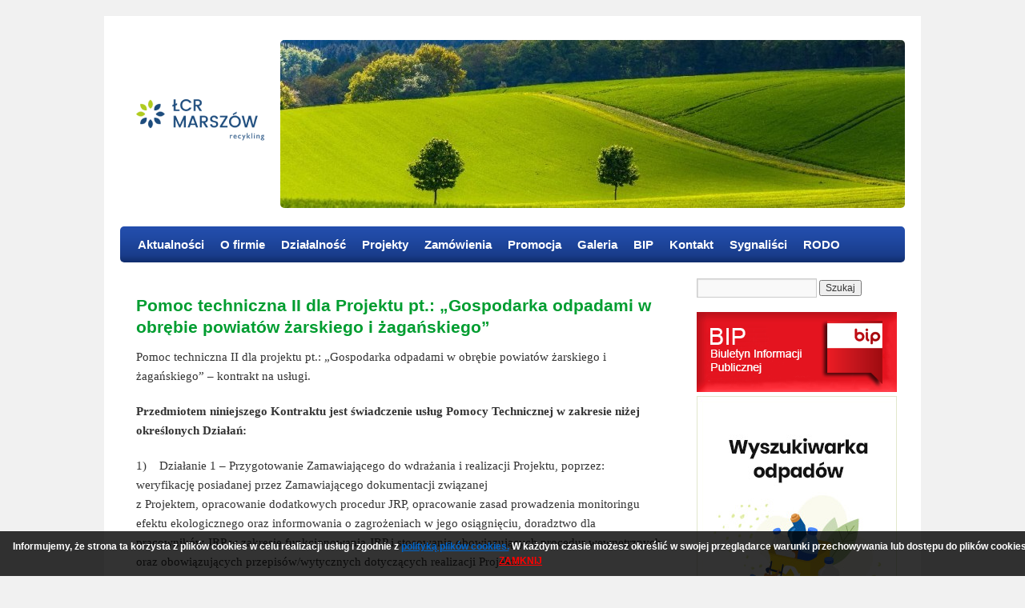

--- FILE ---
content_type: text/html; charset=UTF-8
request_url: https://marszow.pl/?page_id=563
body_size: 26017
content:
<!DOCTYPE html>
<html lang="pl-PL">
<head>
<meta charset="UTF-8" />
<title>Pomoc techniczna II dla Projektu pt.: „Gospodarka odpadami w obrębie powiatów żarskiego i żagańskiego” | ZZO Marszów</title>
<link rel="profile" href="http://gmpg.org/xfn/11" />
<link rel="stylesheet" type="text/css" media="all" href="https://marszow.pl/wp-content/themes/marszow/style.css" />
<link rel="pingback" href="https://marszow.pl/xmlrpc.php" />


<meta name='robots' content='max-image-preview:large' />
<link rel='dns-prefetch' href='//s.w.org' />
<link rel="alternate" type="application/rss+xml" title="ZZO Marszów &raquo; Kanał z wpisami" href="https://marszow.pl/?feed=rss2" />
<link rel="alternate" type="application/rss+xml" title="ZZO Marszów &raquo; Kanał z komentarzami" href="https://marszow.pl/?feed=comments-rss2" />
		<script type="text/javascript">
			window._wpemojiSettings = {"baseUrl":"https:\/\/s.w.org\/images\/core\/emoji\/13.1.0\/72x72\/","ext":".png","svgUrl":"https:\/\/s.w.org\/images\/core\/emoji\/13.1.0\/svg\/","svgExt":".svg","source":{"concatemoji":"https:\/\/marszow.pl\/wp-includes\/js\/wp-emoji-release.min.js?ver=5.8.12"}};
			!function(e,a,t){var n,r,o,i=a.createElement("canvas"),p=i.getContext&&i.getContext("2d");function s(e,t){var a=String.fromCharCode;p.clearRect(0,0,i.width,i.height),p.fillText(a.apply(this,e),0,0);e=i.toDataURL();return p.clearRect(0,0,i.width,i.height),p.fillText(a.apply(this,t),0,0),e===i.toDataURL()}function c(e){var t=a.createElement("script");t.src=e,t.defer=t.type="text/javascript",a.getElementsByTagName("head")[0].appendChild(t)}for(o=Array("flag","emoji"),t.supports={everything:!0,everythingExceptFlag:!0},r=0;r<o.length;r++)t.supports[o[r]]=function(e){if(!p||!p.fillText)return!1;switch(p.textBaseline="top",p.font="600 32px Arial",e){case"flag":return s([127987,65039,8205,9895,65039],[127987,65039,8203,9895,65039])?!1:!s([55356,56826,55356,56819],[55356,56826,8203,55356,56819])&&!s([55356,57332,56128,56423,56128,56418,56128,56421,56128,56430,56128,56423,56128,56447],[55356,57332,8203,56128,56423,8203,56128,56418,8203,56128,56421,8203,56128,56430,8203,56128,56423,8203,56128,56447]);case"emoji":return!s([10084,65039,8205,55357,56613],[10084,65039,8203,55357,56613])}return!1}(o[r]),t.supports.everything=t.supports.everything&&t.supports[o[r]],"flag"!==o[r]&&(t.supports.everythingExceptFlag=t.supports.everythingExceptFlag&&t.supports[o[r]]);t.supports.everythingExceptFlag=t.supports.everythingExceptFlag&&!t.supports.flag,t.DOMReady=!1,t.readyCallback=function(){t.DOMReady=!0},t.supports.everything||(n=function(){t.readyCallback()},a.addEventListener?(a.addEventListener("DOMContentLoaded",n,!1),e.addEventListener("load",n,!1)):(e.attachEvent("onload",n),a.attachEvent("onreadystatechange",function(){"complete"===a.readyState&&t.readyCallback()})),(n=t.source||{}).concatemoji?c(n.concatemoji):n.wpemoji&&n.twemoji&&(c(n.twemoji),c(n.wpemoji)))}(window,document,window._wpemojiSettings);
		</script>
		<style type="text/css">
img.wp-smiley,
img.emoji {
	display: inline !important;
	border: none !important;
	box-shadow: none !important;
	height: 1em !important;
	width: 1em !important;
	margin: 0 .07em !important;
	vertical-align: -0.1em !important;
	background: none !important;
	padding: 0 !important;
}
</style>
			
	<link rel='stylesheet' id='wp-block-library-css'  href='https://marszow.pl/wp-includes/css/dist/block-library/style.min.css?ver=5.8.12' type='text/css' media='all' />
<link rel='stylesheet' id='mediaelementjs-styles-css'  href='https://marszow.pl/wp-content/plugins/media-element-html5-video-and-audio-player/mediaelement/v4/mediaelementplayer.min.css?ver=5.8.12' type='text/css' media='all' />
<link rel='stylesheet' id='mediaelementjs-styles-legacy-css'  href='https://marszow.pl/wp-content/plugins/media-element-html5-video-and-audio-player/mediaelement/v4/mediaelementplayer-legacy.min.css?ver=5.8.12' type='text/css' media='all' />
<link rel='stylesheet' id='wp-paginate-css'  href='https://marszow.pl/wp-content/plugins/wp-paginate/css/wp-paginate.css?ver=2.2.4' type='text/css' media='screen' />
<script type='text/javascript' src='https://marszow.pl/wp-includes/js/jquery/jquery.min.js?ver=3.6.0' id='jquery-core-js'></script>
<script type='text/javascript' src='https://marszow.pl/wp-includes/js/jquery/jquery-migrate.min.js?ver=3.3.2' id='jquery-migrate-js'></script>
<script type='text/javascript' src='https://marszow.pl/wp-content/themes/marszow/js/cycle.js?ver=5.8.12' id='cycle-js'></script>
<script type='text/javascript' src='https://marszow.pl/wp-content/themes/marszow/js/CookieAlert.js?ver=5.8.12' id='CookieAlert-js'></script>
<script type='text/javascript' src='https://marszow.pl/wp-content/plugins/media-element-html5-video-and-audio-player/mediaelement/v4/mediaelement-and-player.min.js?ver=4.2.8' id='mediaelementjs-scripts-js'></script>
<link rel="https://api.w.org/" href="https://marszow.pl/index.php?rest_route=/" /><link rel="alternate" type="application/json" href="https://marszow.pl/index.php?rest_route=/wp/v2/pages/563" /><link rel="EditURI" type="application/rsd+xml" title="RSD" href="https://marszow.pl/xmlrpc.php?rsd" />
<link rel="wlwmanifest" type="application/wlwmanifest+xml" href="https://marszow.pl/wp-includes/wlwmanifest.xml" /> 
<meta name="generator" content="WordPress 5.8.12" />
<link rel="canonical" href="https://marszow.pl/?page_id=563" />
<link rel='shortlink' href='https://marszow.pl/?p=563' />
<link rel="alternate" type="application/json+oembed" href="https://marszow.pl/index.php?rest_route=%2Foembed%2F1.0%2Fembed&#038;url=https%3A%2F%2Fmarszow.pl%2F%3Fpage_id%3D563" />
<link rel="alternate" type="text/xml+oembed" href="https://marszow.pl/index.php?rest_route=%2Foembed%2F1.0%2Fembed&#038;url=https%3A%2F%2Fmarszow.pl%2F%3Fpage_id%3D563&#038;format=xml" />
		<style type="text/css" id="wp-custom-css">
			.wp-block-image img {
    height: auto;
}		</style>
		<link rel="stylesheet" type="text/css" href="https://marszow.pl/wp-content/themes/marszow/lightbox.css" media="screen" />
<script type="text/javascript" src="https://marszow.pl/wp-content/themes/marszow/js/lightbox.js"></script>

<script type="text/javascript">
var blogurl='https://marszow.pl/wp-content/themes/marszow';
			jQuery(window).load(function() {
    		jQuery('#slideshow').cycle();
			//jQuery('a[rel^=lightbox]').lightBox();
});


</script>
</head>

<body class="page-template-default page page-id-563 page-child parent-pageid-121">
<div id="wrapper" class="hfeed">
	<div id="header">
		<div id="masthead">
			<div id="branding" role="banner">
								<div id="site-title">

				</div>
				<div id="site-description">Zakład Zagospodarowania Odpadów Spółka z o.o.</div>
					<div id="logo" >
						<a href="https://marszow.pl/" title="ZZO Marszów" rel="home"><img src="https://marszow.pl/wp-content/uploads/2024/03/logo-lcr-160.png" style="margin:20px;" /></a>
					</div>

					<div id="slideshow">
				
								<img src="https://marszow.pl/wp-content/uploads/2015/03/cropped-cropped-Fotolia_54902307_XL.jpg" />

 					
								<img src="https://marszow.pl/wp-content/uploads/2015/03/cropped-DJI00237.jpg" />

 					
								<img src="https://marszow.pl/wp-content/uploads/2015/03/cropped-ZZO_31.jpg" />

 					
								<img src="https://marszow.pl/wp-content/uploads/2020/07/cropped-Baner-Marszow-KOMPO-2500x1000.jpg" />

 					
								<img src="https://marszow.pl/wp-content/uploads/2020/07/cropped-ZZO_28.jpg" />

 							 		</div><!-- slideshow -->


			</div><!-- #branding -->

			<div id="access" role="navigation">
			  				<div class="skip-link screen-reader-text"><a href="#content" title="Przeskocz do treści">Przeskocz do treści</a></div>
								<div class="menu-header"><ul id="menu-menu-glowne" class="menu"><li id="menu-item-15" class="menu-item menu-item-type-taxonomy menu-item-object-category menu-item-15"><a href="https://marszow.pl/?cat=2">Aktualności</a></li>
<li id="menu-item-530" class="menu-item menu-item-type-post_type menu-item-object-page menu-item-has-children menu-item-530"><a href="https://marszow.pl/?page_id=85">O firmie</a>
<ul class="sub-menu">
	<li id="menu-item-3086" class="menu-item menu-item-type-post_type menu-item-object-page menu-item-3086"><a href="https://marszow.pl/?page_id=3082">O nas</a></li>
	<li id="menu-item-135" class="menu-item menu-item-type-post_type menu-item-object-page menu-item-135"><a href="https://marszow.pl/?page_id=87">Organy Spółki</a></li>
	<li id="menu-item-137" class="menu-item menu-item-type-post_type menu-item-object-page menu-item-137"><a href="https://marszow.pl/?page_id=82">Status prawny spółki</a></li>
	<li id="menu-item-136" class="menu-item menu-item-type-post_type menu-item-object-page menu-item-136"><a href="https://marszow.pl/?page_id=85">Zakres i tryb działania</a></li>
	<li id="menu-item-4909" class="menu-item menu-item-type-post_type menu-item-object-page menu-item-4909"><a href="https://marszow.pl/?page_id=4900">System gospodarki odpadami</a></li>
	<li id="menu-item-4494" class="menu-item menu-item-type-post_type menu-item-object-page menu-item-4494"><a href="https://marszow.pl/?page_id=4492">Polityka Zintegrowanego Systemu Zarządzania</a></li>
	<li id="menu-item-7749" class="menu-item menu-item-type-post_type menu-item-object-page menu-item-7749"><a href="https://marszow.pl/?page_id=7746">Zakres Zintegrowanego Systemu Zarządzania</a></li>
	<li id="menu-item-4581" class="menu-item menu-item-type-post_type menu-item-object-page menu-item-4581"><a href="https://marszow.pl/?page_id=4578">Certyfikat Zintegrowanego Systemu Zarządzania Jakością i Środowiskiem</a></li>
	<li id="menu-item-5339" class="menu-item menu-item-type-post_type menu-item-object-page menu-item-5339"><a href="https://marszow.pl/?page_id=5337">Fundusz rekultywacyjny</a></li>
	<li id="menu-item-6598" class="menu-item menu-item-type-taxonomy menu-item-object-category menu-item-6598"><a href="https://marszow.pl/?cat=23">Nagrody</a></li>
</ul>
</li>
<li id="menu-item-4908" class="menu-item menu-item-type-post_type menu-item-object-page menu-item-has-children menu-item-4908"><a href="https://marszow.pl/?page_id=4898">Działalność</a>
<ul class="sub-menu">
	<li id="menu-item-7395" class="menu-item menu-item-type-post_type menu-item-object-page menu-item-7395"><a href="https://marszow.pl/?page_id=7393">Sprzedaż surowców wtórnych</a></li>
	<li id="menu-item-7424" class="menu-item menu-item-type-post_type menu-item-object-page menu-item-7424"><a href="https://marszow.pl/?page_id=7422">Kompost „KOMPO-ZZO MARSZÓW”</a></li>
	<li id="menu-item-4910" class="menu-item menu-item-type-post_type menu-item-object-page menu-item-4910"><a href="https://marszow.pl/?page_id=4902">Regulamin przyjmowania odpadów</a></li>
	<li id="menu-item-7468" class="menu-item menu-item-type-post_type menu-item-object-page menu-item-7468"><a href="https://marszow.pl/?page_id=7466">Cennik 2023-2025</a></li>
	<li id="menu-item-8827" class="menu-item menu-item-type-post_type menu-item-object-page menu-item-8827"><a href="https://marszow.pl/?page_id=8823">Cennik 2021 obowiązuje od 1 stycznia 2021 r.</a></li>
	<li id="menu-item-4912" class="menu-item menu-item-type-post_type menu-item-object-page menu-item-4912"><a href="https://marszow.pl/?page_id=4906">Pliki do pobrania</a></li>
</ul>
</li>
<li id="menu-item-531" class="menu-item menu-item-type-post_type menu-item-object-page menu-item-has-children menu-item-531"><a href="https://marszow.pl/?page_id=102">Projekty</a>
<ul class="sub-menu">
	<li id="menu-item-8837" class="menu-item menu-item-type-post_type menu-item-object-page menu-item-8837"><a href="https://marszow.pl/?page_id=8835">Projekt_2023_Rozbudowa i modernizacja instalacji komunalnej o segment do recyklingu szkła</a></li>
	<li id="menu-item-8841" class="menu-item menu-item-type-post_type menu-item-object-page menu-item-has-children menu-item-8841"><a href="https://marszow.pl/?page_id=8839">Projekt_2015_Gospodarka odpadami w obrębie powiatów żarskiego i żagańskiego</a>
	<ul class="sub-menu">
		<li id="menu-item-142" class="menu-item menu-item-type-post_type menu-item-object-page menu-item-142"><a href="https://marszow.pl/?page_id=111">Dofinansowanie projektu</a></li>
		<li id="menu-item-143" class="menu-item menu-item-type-post_type menu-item-object-page menu-item-143"><a href="https://marszow.pl/?page_id=104">Cele projektu</a></li>
		<li id="menu-item-144" class="menu-item menu-item-type-post_type menu-item-object-page menu-item-144"><a href="https://marszow.pl/?page_id=102">Zakres projektu</a></li>
		<li id="menu-item-141" class="menu-item menu-item-type-post_type menu-item-object-page menu-item-141"><a href="https://marszow.pl/?page_id=119">Korzyści z projektu</a></li>
		<li id="menu-item-259" class="menu-item menu-item-type-taxonomy menu-item-object-category menu-item-has-children menu-item-259"><a href="https://marszow.pl/?cat=9">Promocja projektu</a>
		<ul class="sub-menu">
			<li id="menu-item-241" class="menu-item menu-item-type-taxonomy menu-item-object-category menu-item-241"><a href="https://marszow.pl/?cat=9">Materiały promocyjne</a></li>
			<li id="menu-item-242" class="menu-item menu-item-type-taxonomy menu-item-object-category menu-item-242"><a href="https://marszow.pl/?cat=10">Publikacje prasowe</a></li>
			<li id="menu-item-1182" class="menu-item menu-item-type-taxonomy menu-item-object-category menu-item-1182"><a href="https://marszow.pl/?cat=17">Spoty radiowe</a></li>
			<li id="menu-item-1183" class="menu-item menu-item-type-taxonomy menu-item-object-category menu-item-1183"><a href="https://marszow.pl/?cat=18">Spoty telewizyjne</a></li>
		</ul>
</li>
	</ul>
</li>
</ul>
</li>
<li id="menu-item-158" class="menu-item menu-item-type-custom menu-item-object-custom menu-item-has-children menu-item-158"><a href="index.php">Zamówienia</a>
<ul class="sub-menu">
	<li id="menu-item-7792" class="menu-item menu-item-type-post_type menu-item-object-page menu-item-7792"><a href="https://marszow.pl/?page_id=7789">Zamówienia</a></li>
	<li id="menu-item-156" class="menu-item menu-item-type-taxonomy menu-item-object-kategorie-przetargow menu-item-has-children menu-item-156"><a href="https://marszow.pl/?kategorie-przetargow=zamowienia-publiczne-do-30-tys-euro">Zamówienia publiczne do 30 tys. euro</a>
	<ul class="sub-menu">
		<li id="menu-item-204" class="menu-item menu-item-type-taxonomy menu-item-object-kategorie-przetargow menu-item-204"><a href="https://marszow.pl/?kategorie-przetargow=archiwum-zamowien">Archiwum zamówień do 30 tys. euro</a></li>
	</ul>
</li>
	<li id="menu-item-157" class="menu-item menu-item-type-taxonomy menu-item-object-kategorie-przetargow menu-item-has-children menu-item-157"><a href="https://marszow.pl/?kategorie-przetargow=zamowienia-publiczne-powyzej-30-tys-euro">Zamówienia publiczne powyżej 30 tys. euro</a>
	<ul class="sub-menu">
		<li id="menu-item-469" class="menu-item menu-item-type-taxonomy menu-item-object-kategorie-przetargow menu-item-469"><a href="https://marszow.pl/?kategorie-przetargow=archiwum-zamowien-powyzej-30-tys-euro">Archiwum zamówień powyżej 30 tys. euro</a></li>
	</ul>
</li>
</ul>
</li>
<li id="menu-item-3099" class="menu-item menu-item-type-post_type menu-item-object-page menu-item-has-children menu-item-3099"><a href="https://marszow.pl/?page_id=3097">Promocja</a>
<ul class="sub-menu">
	<li id="menu-item-243" class="menu-item menu-item-type-post_type menu-item-object-page menu-item-243"><a href="https://marszow.pl/?page_id=237">Media o nas</a></li>
</ul>
</li>
<li id="menu-item-3113" class="menu-item menu-item-type-taxonomy menu-item-object-category menu-item-has-children menu-item-3113"><a href="https://marszow.pl/?cat=22">Galeria</a>
<ul class="sub-menu">
	<li id="menu-item-3115" class="menu-item menu-item-type-taxonomy menu-item-object-category menu-item-3115"><a href="https://marszow.pl/?cat=21">Galeria ZZO Marszów</a></li>
	<li id="menu-item-3114" class="menu-item menu-item-type-taxonomy menu-item-object-category menu-item-3114"><a href="https://marszow.pl/?cat=8">Galeria projektu</a></li>
</ul>
</li>
<li id="menu-item-8268" class="menu-item menu-item-type-custom menu-item-object-custom menu-item-has-children menu-item-8268"><a href="/?page_id=87">BIP</a>
<ul class="sub-menu">
	<li id="menu-item-8269" class="menu-item menu-item-type-post_type menu-item-object-page menu-item-8269"><a href="https://marszow.pl/?page_id=87">Organy spółki</a></li>
	<li id="menu-item-8270" class="menu-item menu-item-type-post_type menu-item-object-page menu-item-8270"><a href="https://marszow.pl/?page_id=82">Status prawny spółki</a></li>
	<li id="menu-item-8275" class="menu-item menu-item-type-post_type menu-item-object-page menu-item-8275"><a href="https://marszow.pl/?page_id=85">Przedmiot działalności</a></li>
	<li id="menu-item-8271" class="menu-item menu-item-type-post_type menu-item-object-page menu-item-8271"><a href="https://marszow.pl/?page_id=422">Redakcja biuletynu</a></li>
	<li id="menu-item-8272" class="menu-item menu-item-type-post_type menu-item-object-page menu-item-8272"><a href="https://marszow.pl/?page_id=419">Instrukcja korzystania</a></li>
	<li id="menu-item-8273" class="menu-item menu-item-type-post_type menu-item-object-page menu-item-8273"><a href="https://marszow.pl/?page_id=7755">Udostępnianie informacji</a></li>
	<li id="menu-item-8274" class="menu-item menu-item-type-post_type menu-item-object-page menu-item-8274"><a href="https://marszow.pl/?page_id=244">Kontakt</a></li>
</ul>
</li>
<li id="menu-item-245" class="menu-item menu-item-type-post_type menu-item-object-page menu-item-has-children menu-item-245"><a href="https://marszow.pl/?page_id=244">Kontakt</a>
<ul class="sub-menu">
	<li id="menu-item-252" class="menu-item menu-item-type-post_type menu-item-object-page menu-item-252"><a href="https://marszow.pl/?page_id=250">Kadra Łużyckiego Centrum Recyklingu</a></li>
</ul>
</li>
<li id="menu-item-8288" class="menu-item menu-item-type-post_type menu-item-object-page menu-item-8288"><a href="https://marszow.pl/?page_id=8284">Sygnaliści</a></li>
<li id="menu-item-8293" class="menu-item menu-item-type-post_type menu-item-object-page menu-item-8293"><a href="https://marszow.pl/?page_id=8254">RODO</a></li>
</ul></div>			</div><!-- #access -->
		</div><!-- #masthead -->
	</div><!-- #header -->

	<div id="main">
		<div id="container">
			<div id="content" role="main">

			

				<div id="post-563" class="post-563 page type-page status-publish hentry">
											<h1 class="entry-title">Pomoc techniczna II dla Projektu pt.: „Gospodarka odpadami w obrębie powiatów żarskiego i żagańskiego”</h1>
					
					<div class="entry-content">

						 	<div>
<div id="node-26">
<div>
<p>Pomoc techniczna II dla projektu pt.: „Gospodarka odpadami w obrębie powiatów żarskiego i żagańskiego” – kontrakt na usługi.</p>
<p><strong>Przedmiotem niniejszego Kontraktu jest świadczenie usług Pomocy Technicznej w zakresie niżej określonych Działań:</strong></p>
<p>1)    Działanie 1 &#8211; Przygotowanie Zamawiającego do wdrażania i realizacji Projektu, poprzez: weryfikację posiadanej przez Zamawiającego dokumentacji związanej<br />
z Projektem, opracowanie dodatkowych procedur JRP, opracowanie zasad prowadzenia monitoringu efektu ekologicznego oraz informowania o zagrożeniach w jego osiągnięciu, doradztwo dla pracowników JRP w zakresie funkcjonowania JRP i stosowania obowiązujących procedur wewnętrznych oraz obowiązujących przepisów/wytycznych dotyczących realizacji Projektu</p>
<p>2)    Działanie 2 &#8211; Przygotowanie i przeprowadzenie postępowań o udzielenie zamówień publicznych zgodnie z ustawą z dnia 29 stycznia 2004r. Prawo zamówień publicznych (tekst jedn. Dz. U. 2010 r. Nr 113, poz. 759) dla następujących postępowań:</p>
<p>a)    Dostawy sprzętu i wyposażenia do zakładu zagospodarowania odpadów w Marszowie i na stację przeładunkową w Lubsku – kontrakt na dostawy</p>
<p>b)    Projektowanie i budowa stacji przeładunkowej w Lubsku wraz z rekultywacją składowiska odpadów – kontrakt na roboty budowlane z projektowaniem</p>
<p>c)    Rekultywacja składowiska w Chełmicy Gm. Tuplice – kontrakt na roboty budowlane z projektem Zamawiającego</p>
<p>d)    Rekultywacja składowiska w Chrobrowie – kontrakt na roboty budowlane z projektem Zamawiającego</p>
<p>e)    Rekultywacja składowiska w Gubinie – kontrakt na roboty budowlane z projektem Zamawiającego</p>
<p>f)     Edukacja ekologiczna – kontrakt na usługi;</p>
<p>3)    Działanie 3 &#8211; Opiniowanie projektów i dokumentacji technicznych dla kontraktu Projektowanie i budowa Zakładu Zagospodarowania Odpadów Marszów, Gmina Żary dla Projektu pn. Gospodarka odpadami w obrębie powiatów żarskiego i żagańskiego</p>
<p>4)    Działanie 4 &#8211; Doradztwo w zakresie finansowo-księgowym związanym z realizacją Projektu</p>
<p>5)   Działanie 5 &#8211; Bieżące doradztwo dotyczące administrowania Projektem oraz doradztwo w zakresie technicznym i prawnym, w tym opiniowanie zmian proponowanych przez Inżyniera Kontraktu, dotyczących realizowanego Projektu, nadzór techniczny w trakcie prowadzenia rozruchów, prób końcowych i prób eksploatacyjnych</p>
<p>6)    Działanie 6 – Opracowanie przy pomocy personelu JRP Zamawiającego, aktualizacji Studium Wykonalności i/lub wniosku o zmianę umowy o dofinansowanie i/lub innych niezbędnych dokumentów wymaganych przez IP, IZ, IW, IC</p>
<p>7)    Działanie 7 – Opracowanie przy pomocy personelu JRP Zamawiającego Wniosku o płatność końcową.</p>
</div>
</div>
</div>
											</div><!-- .entry-content -->
				</div><!-- #post-## -->

				
			<div id="comments">


	<p class="nocomments">Możliwość komentowania jest wyłączona.</p>



</div><!-- #comments -->


			</div><!-- #content -->
		</div><!-- #container -->

		<div id="primary" class="widget-area" role="complementary">
		<ul>
<li id="search-5" class="widget-container widget_search"><form role="search" method="get" id="searchform" class="searchform" action="https://marszow.pl/">
				<div>
					<label class="screen-reader-text" for="s">Szukaj:</label>
					<input type="text" value="" name="s" id="s" />
					<input type="submit" id="searchsubmit" value="Szukaj" />
				</div>
			</form></li><li id="text-2" class="widget-container widget_text">			<div class="textwidget"><a href="https://marszow.pl/?page_id=87"><img src="http://marszow.pl/wp-content/themes/marszow/images/bip.png" width="250" height="100" /></a>

<a href="http://segregacja.marszow.pl/"><img src="http://marszow.pl/wp-content/uploads/2021/04/baner-wyszukiwarka.jpg" width="250" height="300" /></a>

<a href="http://ekoszkola.marszow.pl/"><img src="http://marszow.pl/wp-content/uploads/2019/10/ekoszkola_widget2.jpg" width="250" height="150" /></a>




</div>
		</li><li id="block-2" class="widget-container widget_block widget_media_gallery">
<figure class="wp-block-gallery columns-1 is-cropped"><ul class="blocks-gallery-grid"><li class="blocks-gallery-item"><figure><a href="https://marszow.pl/wp-content/uploads/2020/03/iso.jpg"><img loading="lazy" width="250" height="227" src="https://marszow.pl/wp-content/uploads/2020/03/iso.jpg" alt="" data-id="7292" data-full-url="https://marszow.pl/wp-content/uploads/2020/03/iso.jpg" data-link="https://marszow.pl/?attachment_id=7292" class="wp-image-7292"/></a></figure></li></ul></figure>
</li><li id="block-3" class="widget-container widget_block widget_media_image">
<figure class="wp-block-image size-full"><a href="https://marszow.pl/wp-content/uploads/2024/03/logo_PUCHAR_RECYKLINGU_LAUREAT_2022.png"><img loading="lazy" width="1022" height="372" src="https://marszow.pl/wp-content/uploads/2024/03/logo_PUCHAR_RECYKLINGU_LAUREAT_2022.png" alt="" class="wp-image-8391"/></a></figure>
</li><li id="block-4" class="widget-container widget_block widget_media_image">
<figure class="wp-block-image size-full"><a href="http://marszow.pl/?p=6934"><img loading="lazy" width="1004" height="462" src="https://marszow.pl/wp-content/uploads/2019/10/logo_PUCHAR_RECYKLINGU_LAUREAT.png" alt="" class="wp-image-6937" srcset="https://marszow.pl/wp-content/uploads/2019/10/logo_PUCHAR_RECYKLINGU_LAUREAT.png 1004w, https://marszow.pl/wp-content/uploads/2019/10/logo_PUCHAR_RECYKLINGU_LAUREAT-300x138.png 300w, https://marszow.pl/wp-content/uploads/2019/10/logo_PUCHAR_RECYKLINGU_LAUREAT-768x353.png 768w" sizes="(max-width: 1004px) 100vw, 1004px" /></a></figure>
</li><li id="search-2" class="widget-container widget_search"><form role="search" method="get" id="searchform" class="searchform" action="https://marszow.pl/">
				<div>
					<label class="screen-reader-text" for="s">Szukaj:</label>
					<input type="text" value="" name="s" id="s" />
					<input type="submit" id="searchsubmit" value="Szukaj" />
				</div>
			</form></li></ul>


		</div><!-- #primary .widget-area -->	</div><!-- #main -->

	<div id="footer" role="contentinfo">
		<div id="colophon">

			<div id="site-info">
			<center>
				<span style="font-size:12px">Projekt współfinansowany przez Unię Europejską ze środków Funduszu Spójności w ramach Programu Operacyjnego Infrastruktura i Środowisko.
							<img src="https://marszow.pl/wp-content/themes/marszow/images/loga_eu.png" />

		  Dla rozwoju infrastruktury i środowiska</span>
			<br /><br />
			<span style="font-size:10px">Copyright &copy; ZZO Sp. z o. o. </span><br />
<a href="http://programista-wordpress.pl" style=" color:#ffffff;">Programista wordpress</a>
			</center>


			</div><!-- #site-info -->



		</div><!-- #colophon -->
	</div><!-- #footer -->

</div><!-- #wrapper -->

<script type='text/javascript' src='https://marszow.pl/wp-includes/js/comment-reply.min.js?ver=5.8.12' id='comment-reply-js'></script>
<script type='text/javascript' src='https://marszow.pl/wp-includes/js/wp-embed.min.js?ver=5.8.12' id='wp-embed-js'></script>
</body>
</html>

--- FILE ---
content_type: application/javascript
request_url: https://marszow.pl/wp-content/themes/marszow/js/CookieAlert.js?ver=5.8.12
body_size: 1576
content:
function setCookie(name, value, expire) {
    document.cookie = name + "=" + escape(value) + ((expire==null)?"" : ("; expires=" + expire.toGMTString()));
}

function checkCookie(name) {
    if (document.cookie!="") {
        var toCookie=document.cookie.split("; ");
        for (i=0; i<toCookie.length; i++) {
            var CookieName=toCookie[i].split("=")[0];
            var CookieValue=toCookie[i].split("=")[1];
            if (CookieName==name) return unescape(CookieValue);
        }
    }
}

function removeCookieAlert() {
    var CookieAlert = document.getElementById('CookieAlert');
    document.body.removeChild(CookieAlert);
    var expire = new Date();
    expire.setMonth(expire.getMonth()+1);
    setCookie('agreeCookies','yes',expire);
}
window.onload = (function() {
    var CookieAlert = document.createElement('div');
    var style = 'background-color:rgba(0,0,0,0.8);position:fixed;bottom:0px;left:0px;right:0px;text-align:center;width:100%;z-index:1000;color:#FFF;padding:10px;font-family:Arial;font-size:12px;';
    var html = '<b>Informujemy, że strona ta korzysta z plików cookies w celu realizacji usług i zgodnie z <a href="http://marszow.pl/?page_id=658">polityką plików cookies.</a> W każdym czasie możesz określić w swojej przeglądarce warunki przechowywania lub dostępu do plików cookies. <a href="#" style="color:red" onclick="removeCookieAlert()">ZAMKNIJ</a></b>';
    CookieAlert.setAttribute('id','CookieAlert');
    CookieAlert.setAttribute('style',style);
    CookieAlert.innerHTML = html;
    if (checkCookie('agreeCookies')!='yes') {
        document.body.appendChild(CookieAlert);
    }
}
);